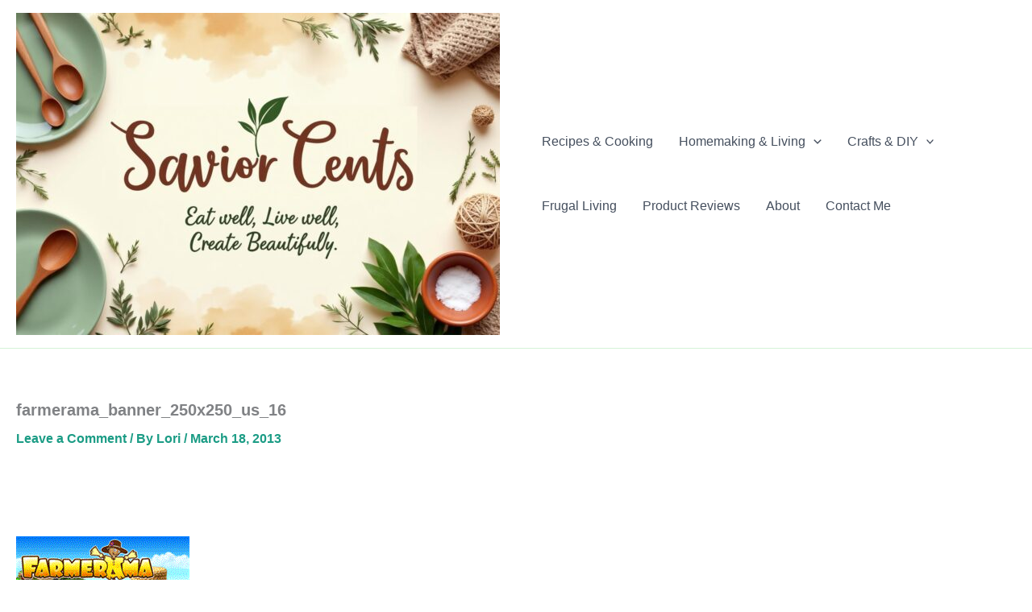

--- FILE ---
content_type: text/html; charset=utf-8
request_url: https://www.google.com/recaptcha/api2/aframe
body_size: 268
content:
<!DOCTYPE HTML><html><head><meta http-equiv="content-type" content="text/html; charset=UTF-8"></head><body><script nonce="lqeVC9PJ-7Q1OgVXZLIhnQ">/** Anti-fraud and anti-abuse applications only. See google.com/recaptcha */ try{var clients={'sodar':'https://pagead2.googlesyndication.com/pagead/sodar?'};window.addEventListener("message",function(a){try{if(a.source===window.parent){var b=JSON.parse(a.data);var c=clients[b['id']];if(c){var d=document.createElement('img');d.src=c+b['params']+'&rc='+(localStorage.getItem("rc::a")?sessionStorage.getItem("rc::b"):"");window.document.body.appendChild(d);sessionStorage.setItem("rc::e",parseInt(sessionStorage.getItem("rc::e")||0)+1);localStorage.setItem("rc::h",'1769031780207');}}}catch(b){}});window.parent.postMessage("_grecaptcha_ready", "*");}catch(b){}</script></body></html>